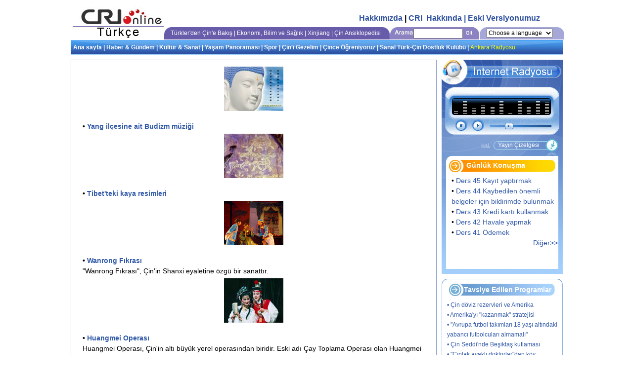

--- FILE ---
content_type: text/html
request_url: https://turkish.cri.cn/281/more/370/more370.htm
body_size: 5126
content:
<html>
<head>
<meta http-equiv="Content-Type" content="text/html; charset=windows-1254">
<title>china radio international</title>
<link rel="stylesheet" href="/css/07content.css">
</head>
<body>
<div class="container">
<table width="995" border="0" align="center" cellpadding="0" cellspacing="0">
<tr>
<td><img name="" src="" width="1" height="5" alt=""></td>
</tr>
<tr>
<td><table width="100%" border="0" cellspacing="0" cellpadding="0">
<tr>
<td width="180"><img src="/include/images/nav_head1.jpg" width="189" height="75" /></td>
<td width="815" valign="bottom">
<table width="100%" border="0" cellspacing="0" cellpadding="0">
<tr>
<td><table width="100%" border="0" cellspacing="0" cellpadding="0">
<tr>
<td align="right" valign="bottom" class="introhead"><table width="100%" class=115 cellpadding="0" cellspacing="0"><tr><td valign=top align=right><A href="/105/2007/08/01/1@76329.htm" target=_blank>Hakkımızda</A> <FONT color=#000000>| </FONT><A href="/105/2007/08/01/1@76389.htm" target=_blank>CRI&nbsp;&nbsp;Hakkında </A>| <A href="/oldindex.htm" target=_blank>Eski Versiyonumuz</A></td></tr><tr><td align=right colspan=1></td></tr></table></td>
<td align="right" width="50">&nbsp;</td>
</tr>
</table>
</td>
</tr>
<tr>
<td height="30" valign="bottom"><table width="810" border="0" align="right" cellpadding="0" cellspacing="0">
<tr>
<td width="13"><img src="/images/07daohang_04.jpg" width="13" height="25"></td>
<td width="430" background="/images/07daohang_06.jpg" class="whitehead"><table width="100%" class=116 cellpadding="0" cellspacing="0"><tr><td valign=top><A href="/china.htm" target=_parent>Türkler'den Çin'e Bakış</A>&nbsp;<FONT color=#ffffff>| </FONT><A href="/economy.htm" target=_parent>Ekonomi, Bilim ve Sağlık</A>&nbsp;<FONT color=#ffffff>| </FONT><A href="/xinjiang.htm" target=_parent>Xinjiang</A>&nbsp;<FONT color=#ffffff>| </FONT><A href="/chinaabc/" target=_blank>Çin Ansiklopedisi</A></td></tr><tr><td align=right colspan=1></td></tr></table></td>
<td width="13"><img src="/images/07daohang_07.jpg" width="13" height="25"></td>
<td width="1"><img name="" src="" width="1" height="1" alt=""></td>
<td width="47" background="/images/07daohang_10.jpg"><img src="/images/07daohang_09.jpg" width="47" height="25"></td>
<td width="110" align="center" background="/images/07daohang_10.jpg">
<table border="0" cellpadding="0" cellspacing="0">
<form method="get" action="http://www.google.com.tr/custom" target="google_window">
<tr><td height="12" nowrap="nowrap">
<input type="hidden" name="domains" value="turkish.cri.cn"></input>
<input type="text" name="q" size="12" maxlength="255" value="">
</input>
<input type="image" src="/images/07daohang_12go.jpg" name="sa" value="Ara"></input>
</td></tr>
<input type="hidden" name="sitesearch" value="turkish.cri.cn">
<input type="hidden" name="client" value="pub-0646231730893954"></input>
<input type="hidden" name="forid" value="1"></input>
<input type="hidden" name="ie" value="windows-1254"></input>
<input type="hidden" name="oe" value="windows-1254"></input>
<input type="hidden" name="cof" value="GALT:#008000;GL:1;DIV:#336699;VLC:663399;AH:center;BGC:FFFFFF;LBGC:336699;ALC:0000FF;LC:0000FF;T:000000;GFNT:0000FF;GIMP:0000FF;LH:55;LW:150;L:http://www.google.com/images/logo_sm.gif;S:http://www.google.com/;LP:1;FORID:1"></input>
<input type="hidden" name="hl" value="tr"></input></form>
</table>
</td>
<td width="12"><img src="/images/07daohang_12a.jpg" width="12" height="25"></td>
<td width="1"><img name="" src="" width="1" height="1" alt=""></td>
<td width="13"><img src="/images/07daohang_14.jpg" width="13" height="25"></td>
<td width="145" background="/images/07daohang_16.jpg"><script language="JavaScript" src="/jscript/selectlanguage.js" type="text/JavaScript"></script></td>
<td width="13"><img src="/images/07daohang_17.jpg" width="13" height="25"></td>
</tr>
</table></td>
</tr>
</table>
</td>
</tr>
</table>
</td>
</tr>
<tr>
<td><img name="" src="" width="1" height="1" alt=""></td>
</tr>
</table>
<table width="995" border="0" align="center" cellpadding="0" cellspacing="0">
<tr>
<td height="30" background="/images/07daohang_25.jpg" class="whitehead" style="padding:2px 5px;"><table width="100%" class=117 cellpadding="0" cellspacing="0"><tr><td valign=top><a href='/index.htm target=_parent' target=_blank><A href="/index.htm" target=_parent><STRONG>Ana sayfa</STRONG></A><STRONG>&nbsp;| </STRONG><A href="/news.htm" target=_parent><STRONG>Haber &amp; Gündem</STRONG></A><STRONG>&nbsp;| </STRONG><A href="/culture.htm" target=_parent><STRONG>Kültür &amp; Sanat</STRONG></A><STRONG>&nbsp;| </STRONG><A href="/life.htm" target=_parent><STRONG>Yaşam Panoraması</STRONG></A><STRONG>&nbsp;| </STRONG><A href="/sports.htm" target=_parent><STRONG>Spor</STRONG></A>&nbsp;<STRONG>| </STRONG><A href="/tour.htm" target=_parent><STRONG>Çin'i Gezelim</STRONG></A>&nbsp;<STRONG>| </STRONG><A href="/chinese.htm" target=_parent><STRONG>Çince Öğreniyoruz</STRONG></A><STRONG>&nbsp;| </STRONG><A href="/club.htm" target=_parent><STRONG>Sanal Türk-Çin Dostluk Kulübü</STRONG></A><STRONG>&nbsp;| </STRONG><FONT color=#000400><FONT color=#ffff00><FONT color=#ffff00><A href="/criankara/" target=_blank><FONT color=#ffff00><FONT color=#ffff00>Ankara Radyosu</FONT></FONT></A></FONT></FONT></FONT></a></td></tr><tr><td align=right colspan=1></td></tr></table></td>
</tr>
</table>
</div>
<div class="spacer10"></div>
<div class="container">
<div class="cleft">
<div class="contentbox">
<div class="more"><table width="100%"><tr><td valign=top><center><img src=/mmsource/images/2009/03/06/sanat090306.jpg border=0 width=120 height=90></center><br><b>&#149;&nbsp;<a href='/281/2009/03/06/1s110662.htm' target=_blank>Yang ilçesine ait Budizm müziği</a></b><br> </td></tr><tr><td valign=top><center><img src=/mmsource/images/2009/02/27/tibet-00227.jpg border=0 width=120 height=90></center><br><b>&#149;&nbsp;<a href='/281/2009/02/27/1s110250.htm' target=_blank>Tibet'teki kaya resimleri</a></b><br> </td></tr><tr><td valign=top><center><img src=/mmsource/images/2009/02/20/sanat90220a.jpg border=0 width=120 height=90></center><br><b>&#149;&nbsp;<a href='/281/2009/02/20/1s109917.htm' target=_blank>Wanrong Fıkrası</a></b><br>"Wanrong Fıkrası", Çin'in Shanxi eyaletine özgü bir sanattır.</td></tr><tr><td valign=top><center><img src=/mmsource/images/2009/02/13/se-opera090213.jpg border=0 width=120 height=90></center><br><b>&#149;&nbsp;<a href='/281/2009/02/13/1s109525.htm' target=_blank>Huangmei Operası</a></b><br>Huangmei Operası, Çin'in altı büyük yerel operasından biridir. Eski adı Çay Toplama Operası olan Huangmei Operası, önceleri Anhui eyaletinin Anqing bölgesine özgü bir yerel operaydı.</td></tr><tr><td valign=top><center><img src=/mmsource/images/2009/02/06/ziyangminges0206.jpg border=0 width=120 height=90></center><br><b>&#149;&nbsp;<a href='/281/2009/02/06/1s109133.htm' target=_blank>Ziyang türküsü</a></b><br>Sha'anxi eyaletinin güneyinde bulunan Ziyang ilçesi, Çin'in "türkü memleketi" olarak kabul edilir.</td></tr><tr><td valign=top><center><img src=/mmsource/images/2009/01/28/sanat90130b.jpg border=0 width=120 height=90></center><br><b>&#149;&nbsp;<a href='/281/2009/01/30/1s108783.htm' target=_blank>Çin mürekkep resimleri</a></b><br>Çin mürekkep resimleri, geleneksel Çin resimlerinin temsilcisi olarak kabul edilir.</td></tr><tr><td valign=top><center><img src=/mmsource/images/2009/01/23/sanat90123b.jpg border=0 width=120 height=90></center><br><b>&#149;&nbsp;<a href='/281/2009/01/23/1s108508.htm' target=_blank>Leizhou şarkısı</a></b><br>Leizhou şarkısı, Çin'in tanınmış tarihi ve kültürel kenti Leizhou'dan kaynaklanan değerli bir kültürel mirastır.</td></tr><tr><td valign=top><center><img src=/mmsource/images/2009/01/16/se-tibet090116.jpg border=0 width=120 height=90></center><br><b>&#149;&nbsp;<a href='/281/2009/01/16/1s108125.htm' target=_blank>Rıba dansı</a></b><br>Rıba dansı, Tibetli "Rıba" sanatçıları tarafından sunulan bir dans türüdür.</td></tr><tr><td valign=top><center><img src=/mmsource/images/2009/01/09/sanat90109a.jpg border=0 width=120 height=90></center><br><b>&#149;&nbsp;<a href='/281/2009/01/09/1s107722.htm' target=_blank>Xuzhou'nun güzel kokulu kesesi</a></b><br>Güzel kokulu kese, içi hoş kokulu kuru bitkilerle doldurulmuş bez bir kesedir. Güzel kokulu kese yapma ve takma geleneği, Çin'de uzun bir geçmişe sahiptir.</td></tr><tr><td valign=top><center><img src=/mmsource/images/2009/01/02/se-tiaoyue090102xiao.jpg border=0 width=120 height=90></center><br><b>&#149;&nbsp;<a href='/281/2009/01/02/1s107363.htm' target=_blank>Axi milliyetinin Tiaoyue dansı</a></b><br>Axi milliyetinin Tiaoyue dansı, Çin'in azınlık etnik gruplarından biri olan Yi milliyetine bağlı Axi ve Sanilerin halk danslarından biridir.</td></tr></table></div>
<div class="morepage"> 1 <a href='/281/more/370/more370_2.htm' target='_self'>2</a> <a href='/281/more/370/more370_3.htm' target='_self'>3</a> <a href='/281/more/370/more370_4.htm' target='_self'>4</a> <a href='/281/more/370/more370_5.htm' target='_self'>5</a> <a href='/281/more/370/more370_6.htm' target='_self'>6</a> <a href='/281/more/370/more370_7.htm' target='_self'>7</a> <a href='/281/more/370/more370_8.htm' target='_self'>8</a> <a href='/281/more/370/more370_9.htm' target='_self'>9</a> <a href='/281/more/370/more370_2.htm' target='_self'>next</a></div>
<div class="moredate"><SCRIPT LANGUAGE=javascript>
function gofile(){
if(yy.value=='0')
{
	alert('SelectYY!');return;
}
if(mm.value=='0')
{
	alert('SelectMM!');return;
}
if(dd.value=='0')
{
	alert('SelectDD!');return;
}
var str1 = window.location.href;
var updateDate = new Date(2008,06-1,25);
var queryDate = new Date(yy.value,mm.value-1,dd.value);
var symbol = "@";
if (queryDate >= updateDate) 
	 symbol = "s";
var webpath = str1.substring(0,str1.lastIndexOf("/")+1);
var webfilename = str1.substring(str1.lastIndexOf("/")+1);
if (webfilename.lastIndexOf("@")>0)
{
str1=webpath + webfilename.substring(0,webfilename.lastIndexOf("@"))+symbol+yy.value+'-'+mm.value+'-'+dd.value+'.htm';
}
else if (webfilename.lastIndexOf("s")>0)
{
str1=webpath + webfilename.substring(0,webfilename.lastIndexOf("s"))+symbol+yy.value+'-'+mm.value+'-'+dd.value+'.htm';
}
else
{
str1=webpath + webfilename.substring(0,webfilename.lastIndexOf("."))+ symbol + yy.value+'-'+mm.value+'-'+dd.value+'.htm';
}
if (webfilename.lastIndexOf("_")>0)
{
str1=webpath + webfilename.substring(0,webfilename.lastIndexOf("_"))+ symbol +yy.value+'-'+mm.value+'-'+dd.value+'.htm';
}
window.open(str1,"qianlong");}
</script>
Search<select name=yy size=1> <option value='0'>----</option> <option value=2002>2002</option> <option value=2003>2003</option> <option value=2004>2004</option> <option value=2005>2005</option> <option value=2006>2006</option> <option value=2007>2007</option> <option value=2008>2008</option> <option value=2009 selected>2009</option></select>YY<select name=mm size=1> <option value='0' selected>--</option> <option value='01'>1</option> <option value='02'>2</option> <option value='03'>3</option> <option value='04'>4</option> <option value='05'>5</option> <option value='06'>6</option> <option value='07'>7</option> <option value='08'>8</option> <option value='09'>9</option> <option value='10'>10</option> <option value='11'>11</option> <option value='12'>12</option></select>MM<select name=dd size=1> <option value='0' selected>--</option> <option value='01'>1</option> <option value='02'>2</option> <option value='03'>3</option> <option value='04'>4</option> <option value='05'>5</option> <option value='06'>6</option> <option value='07'>7</option> <option value='08'>8</option> <option value='09'>9</option> <option value='10'>10</option> <option value='11'>11</option> <option value='12'>12</option> <option value='13'>13</option> <option value='14'>14</option> <option value='15'>15</option> <option value='16'>16</option> <option value='17'>17</option> <option value='18'>18</option> <option value='19'>19</option> <option value='20'>20</option> <option value='21'>21</option> <option value='22'>22</option> <option value='23'>23</option> <option value='24'>24</option> <option value='25'>25</option> <option value='26'>26</option> <option value='27'>27</option> <option value='28'>28</option> <option value='29'>29</option> <option value='30'>30</option> <option value='31'>31</option></select>DD &nbsp;<input type='button' name='ccc' onclick='gofile()' value="confirm"></div>
</div>
</div>
<div class="cright"><table width="245" border="0" align="center" cellpadding="0" cellspacing="0">
<tr>
<td><a href="http://www.criankara.com/" target="_blank"><img src="/images/07index_05b.jpg" width="245" height="55" border="0"></a></td>
</tr>
<tr>
<td><img src="/images/07index_07b.jpg" width="245" height="23"></td>
</tr>
<tr>
<td height="34"><table width="245" height="34" border="0" cellpadding="0" cellspacing="0">
<tr>
<td width="21"><img src="/images/07index_08b.jpg" width="21" height="34"></td>
<td width="200" background="/images/07index_09.jpg"><a href="http://www.criankara.com/" target="_blank"><img src="/images/a.gif" width="200" height="34" border="0"></a></td>
<td><img src="/images/07index_10.jpg" width="24" height="34"></td>
</tr>
</table></td>
</tr>
<tr>
<td><a href="http://www.criankara.com/" target="_blank"><img src="/images/07index_11b.jpg" width="245" height="40" border="0"></a></td>
</tr>
<tr>
<td><img src="/images/07index_12b.jpg" width="245" height="12"></td>
</tr>
<tr>
<td><table width="245" height="19" border="0" cellpadding="0" cellspacing="0">
<tr>
<td width="114"><img src="/images/07index_13b.jpg" width="114" height="19"></td>
<td background="/images/07index_14.jpg" class="white"><a href="/105/2007/08/02/1@76542.htm" target="_blank">Yay&#305;n &#199;izelgesi</a></td>
<td width="35"><img src="/images/07index_15.jpg" width="35" height="19"></td>
</tr>
</table></td>
</tr>
<tr>
<td><img src="/images/07index_16b.jpg" width="245" height="20"></td>
</tr>
<tr>
<td height="24" background="/images/07index_19b.jpg" class="white14c" style="padding-left:50px;">Günlük Konuşma</td>
</tr>
<tr>
<td height="207" valign="top" background="/images/07index_21b.jpg" class="blue14" style="padding:8px 10px 8px 20px;"><table width="100%" class=340 cellpadding="0" cellspacing="0"><tr><td valign=top>&#149;&nbsp;<a href='/113/2009/03/16/1s111225.htm' target=_blank>Ders 45 Kayıt yaptırmak</a></td></tr><tr><td valign=top>&#149;&nbsp;<a href='/113/2009/03/09/1s110814.htm' target=_blank>Ders 44 Kaybedilen önemli belgeler için bildirimde bulunmak</a></td></tr><tr><td valign=top>&#149;&nbsp;<a href='/113/2009/03/02/1s110362.htm' target=_blank>Ders 43 Kredi kartı kullanmak</a></td></tr><tr><td valign=top>&#149;&nbsp;<a href='/113/2009/02/23/1s110035.htm' target=_blank>Ders 42 Havale yapmak</a></td></tr><tr><td valign=top>&#149;&nbsp;<a href='/113/2009/02/16/1s109641.htm' target=_blank>Ders 41 Ödemek</a></td></tr><tr><td align=right colspan=1><a href='/113/more/340/more340.htm' target=_blank>Diğer>></a></td></tr></table></td>
</tr>
<tr>
<td valign="top" class="blue14"><img name="" src="" width="1" height="5" alt=""></td>
</tr>
<tr>
<td valign="top" class="blue14"></td>
</tr>
<tr>
<td valign="top"><img name="" src="" width="1" height="5" alt=""></td>
</tr>
<tr>
<td valign="top"><img src="/images/07news_15.jpg" width="245" height="10"></td>
</tr>
<tr>
<td width="245" valign="top" style="border-left:solid 1px #8CB0E2; border-right:solid 1px #8CB0E2"><table width="214" border="0" align="center" cellpadding="0" cellspacing="0">
<tr>
<td height="25" background="/images/07news_18.jpg" style="padding-left:30px;" class="white14c">Tavsiye Edilen Programlar
</td>
</tr>
</table></td>
</tr>
<tr>
<td valign="top" class="ablue14" style="border-left:solid 1px #8CB0E2; border-right:solid 1px #8CB0E2; border-bottom:solid 1px #8CB0E2; padding:8px 8px 8px 10px;" width="245"><table width="100%" class=342 cellpadding="0" cellspacing="0"><tr><td valign=top>&#149;&nbsp;<a href='/281/2009/03/17/1s111316.htm' target=_blank>Çin döviz rezervleri ve Amerika</a></td></tr><tr><td valign=top>&#149;&nbsp;<a href='/281/2009/03/16/1s111222.htm' target=_blank>Amerika'yı "kazanmak" stratejisi</a></td></tr><tr><td valign=top>&#149;&nbsp;<a href='/281/2009/03/12/1s111002.htm' target=_blank>"Avrupa futbol takımları 18 yaşı altındaki yabancı futbolcuları almamalı"</a></td></tr><tr><td valign=top>&#149;&nbsp;<a href='/281/2009/03/11/1s110943.htm' target=_blank>Çin Seddi'nde Beşiktaş kutlaması</a></td></tr><tr><td valign=top>&#149;&nbsp;<a href='/281/2009/03/11/1s110887.htm' target=_blank>"Çıplak ayaklı doktorlar"dan köy hastanelerine</a></td></tr><tr><td valign=top>&#149;&nbsp;<a href='/281/2009/03/11/1s110884.htm' target=_blank>Makam sanatının "ilkbaharı" için</a></td></tr><tr><td valign=top>&#149;&nbsp;<a href='/281/2009/03/09/1s110782.htm' target=_blank>Dışlanan rejimlerle ilişkiler...</a></td></tr><tr><td valign=top>&#149;&nbsp;<a href='/281/2009/03/05/1s110612.htm' target=_blank>An Lee, Booker ödüllüromanını peyaz perdeye aktaracak</a></td></tr><tr><td valign=top>&#149;&nbsp;<a href='/281/2009/03/05/1s110609.htm' target=_blank>Almanya Badminton Açık Turnuvası'nda en büyük galibiyet Çin takımının</a></td></tr><tr><td valign=top>&#149;&nbsp;<a href='/281/2009/03/05/1s110608.htm' target=_blank>"Çirkin ördek yavrusundan güzel kuğu"ya dönüşen halterci Chen Xiexia</a></td></tr><tr><td align=right colspan=1><a href='/113/more/342/more342.htm' target=_blank>Diğer>></a></td></tr></table></td>
</tr>
<tr>
<td valign="top" class="blue14" width="245"><img name="" src="" width="1" height="5" alt=""></td>
</tr>
<tr>
<td valign="top" class="bblue14" style="padding:5px;" width="245"></td>
</tr>
<tr>
<td valign="top" class="blue14" width="245"><img name="" src="" width="1" height="5" alt=""></td>
</tr>
</table>
</div>
</div>
<div class="container"><html>
<head>
<title>china radio international </title>
<meta name="keywords" content="china radio international,china,radio,broadcast,news,great wall,peking,beijing,travel,trip,chinese,chinese food,culture,economy">
<meta http-equiv="Content-Language" content="tr">
<meta http-equiv="Content-Type" content="text/html; charset=iso-8859-9">
<title>china radio international</title>
<link href="/css/07global.css" rel="stylesheet" type="text/css">
<style type="text/css">
<!--
body {
	margin-left: 0px;
	margin-top: 0px;
	margin-right: 0px;
	margin-bottom: 0px;
}
-->
</style></head>
<body>
<table width="995" border="0" align="center" cellpadding="0" cellspacing="0">
<tr>
<td><img name="" src="" width="1" height="10" alt=""></td>
</tr>
<tr>
<td bgcolor="#D9D9D9"><img name="" src="" width="1" height="6" alt=""></td>
</tr>
<tr>
<td><img name="" src="" width="1" height="10" alt=""></td>
</tr>
<tr>
<td><CENTER>
<p class="banquan" style="padding-bottom:15px;">© China Radio International.CRI. All Rights Reserved.
16A Shijingshan Road, Beijing, China. 100040 </p>
</CENTER></td>
</tr>
</table>
<script type="text/javascript" src="/js/s_code.js"></script>
<script language="JavaScript" type="text/javascript"><!--
/* You may give each page an identifying name, server, and channel on
the next lines. */
s.pageName=""
s.server=""
s.channel=""
s.prop1=""
s.prop2=""
s.prop3=""
s.prop4=""
s.prop5=""
/* Conversion Variables */
s.eVar1=""
s.eVar2=""
s.eVar3=""
s.eVar4=""
s.eVar5=""
/************* DO NOT ALTER ANYTHING BELOW THIS LINE ! **************/
var s_code=s.t();if(s_code)document.write(s_code)//--></script>
<script language="JavaScript" type="text/javascript"><!--
if(navigator.appVersion.indexOf('MSIE')>=0)document.write(unescape('%3C')+'\!-'+'-')
//--></script><noscript><img src="http://cri.d1.sc.omtrdc.net/b/ss/cri-online-dev/1/H.24.1--NS/0" height="1" width="1" border="0" al t="" /></noscript>
</body>
</html>
</div>
</body>
</html>


--- FILE ---
content_type: text/css
request_url: https://turkish.cri.cn/css/07content.css
body_size: 618
content:
@import url("07global.css");
body { text-align: center }

.container { clear: both; width: 995px; margin: 0px auto; text-align: left }
.spacer10 { height: 10px; overflow: hidden }
.cleft { float: left; width: 740px }
.cright { float: right; width: 245px }
.contentbox { >width: 740px; border: 1px solid #869ECC; padding: 10px 20px }
h1 { font-family: Arial, Helvetica, sans-serif; margin: 0px; padding: 0px 0px 0px 15px; font-size: 16px; line-height: 27px; color: #000080; background: url(../images/07content_1.gif) no-repeat center left }
.signdate { color: #EA0003; margin: 10px 15px }
.relbox { margin-top: 10px; border: 1px solid #869ECC; padding: 6px; overflow: hidden }
.ctitle { height: 25px; >height: 26px; background-image: url(../images/07content_2.gif); font-size: 16px; color: #FFFFFF; padding: 1px 0px 0px 20px; overflow: hidden }
.post0 { text-align: center }
.post0 iframe { width: 95% }
.clear { clear: both }
.relnews0 table { width: 346px; margin-left: 5px }

/*more*/
.more { >height: 500px; min-height: 500px }
.more .fontstyle { font-size: 12px; color: #666666 }
.morepage { margin: 9px 0px; font-weight: bold; text-align: center; word-spacing: 3px }
.morepage a:link, .morepage a:visited { font-weight: normal; text-decoration: underline }
.moredate { margin: 9px 0px; text-align: center }


--- FILE ---
content_type: text/css
request_url: https://turkish.cri.cn/css/07global.css
body_size: 605
content:
body { margin: 0px }
td, div { font-family: Tahoma, Arial, Helvetica, sans-serif; font-size: 14px; line-height: 21px }
a:link, a:visited { color: #3058A8; text-decoration: none }
a:hover, a:active { text-decoration: underline }
input,select,textarea {font-family: Tahoma, Verdana, sans-serif; font-size:12px}
img { border: 0px }


/*°×É«12ºÅ*/
.white, .white td {	COLOR: #ffffff;font-size:12px; line-height:18px;}
.white A:link, .white A:visited {COLOR: #ffffff}

/*°×É«µ¼º½*/
.whitehead, .whitehead td {	COLOR: #ffffff;font-size:12px; line-height:22px;}
.whitehead A:link, .whitehead A:visited {COLOR: #ffffff;font-weight:400;}


/*¹ú¼ÊÌ¨½éÉÜ*/
.introhead ,.introhead td  {COLOR: #2E50A0;font-size:16px; font-weight:600; line-height:170%}
.introhead A:link , .introhead A:visited  {	COLOR: #2E50A0;  }

/*Î²µ¼º½*/
.banquan { color:#656565; letter-spacing:1px;line-height:170%}


/*À¸Ä¿±êÌâ*/
.white14c, .white14c td {	COLOR: #ffffff;font-size:14px; font-weight:bolder; line-height:21px;}
.white14c A:link, .white14c A:visited {COLOR: #ffffff; font-size:14px;font-weight:bolder; }

.ablue14, .ablue14 td {	COLOR: #3058A8;font-size:12px;  line-height:20px; font-weight: normal;}
.ablue14 A:link, .ablue14 A:visited {COLOR: #3058A8; font-size:12px;font-weight: normal;}


.bblue14, .bblue14 td {	COLOR: #3058A8;font-size:14px;  line-height:22px;}
.bblue14 A:link, .blue14 A:visited {COLOR: #3058A8; font-size:14px;}
.bblue14 img { margin:4px;}

--- FILE ---
content_type: application/javascript
request_url: https://turkish.cri.cn/jscript/selectlanguage.js
body_size: 696
content:
function selectlanguage() {
	var s='<select onchange=if(this.value!="")window.open(this.value) class="language"><option>Choose a language</option><option value="http://www.cri.cn/index.html?lang=zh-CN">&nbsp;&nbsp;Chinese Simplified</option><option value="http://big5.cri.cn/">&nbsp;&nbsp;Chinese Traditional</option><option value="http://albanian.cri.cn">&nbsp;&nbsp;Albanian</option><option value="http://arabic.cri.cn">&nbsp;&nbsp;Arabic</option>';
	s+='<option value="http://belarusian.cri.cn/">&nbsp;&nbsp;Belarusian</option>';
	s+='<option value="http://bengali.cri.cn">&nbsp;&nbsp;Bengali</option><option value="http://bulgarian.cri.cn">&nbsp;&nbsp;Bulgarian</option><option value="http://cambodian.cri.cn">&nbsp;&nbsp;Cambodian</option><option value="http://croatian.cri.cn">&nbsp;&nbsp;Croatian</option><option value="http://czech.cri.cn">&nbsp;&nbsp;Czech</option><option value="http://english.cri.cn">&nbsp;&nbsp;English</option><option value="http://esperanto.cri.cn">&nbsp;&nbsp;Esperanto</option><option value="http://filipino.cri.cn">&nbsp;&nbsp;Filipino</option><option value="http://french.cri.cn">&nbsp;&nbsp;French</option><option value="http://german.cri.cn">&nbsp;&nbsp;German</option>';
	s+='<option value="http://greek.cri.cn/">&nbsp;&nbsp;Greek</option>';
	s+='<option value="http://hausa.cri.cn">&nbsp;&nbsp;Hausa</option>';
	s+='<option value="http://hebrew.cri.cn/">&nbsp;&nbsp;Hebrew</option>';
	s+='<option value="http://hindi.cri.cn">&nbsp;&nbsp;Hindi</option><option value="http://hungarian.cri.cn">&nbsp;&nbsp;Hungarian</option><option value="http://indonesian.cri.cn">&nbsp;&nbsp;Indonesian</option><option value="http://italian.cri.cn">&nbsp;&nbsp;Italian</option><option value="http://japanese.cri.cn">&nbsp;&nbsp;Japanese</option><option value="http://korean.cri.cn">&nbsp;&nbsp;Korean</option><option value="http://laos.cri.cn">&nbsp;&nbsp;Laos</option><option value="http://malay.cri.cn">&nbsp;&nbsp;Malay</option><option value="http://mongol.cri.cn">&nbsp;&nbsp;Mongol</option><option value="http://myanmar.cri.cn">&nbsp;&nbsp;Myanmar</option><option value="http://nepal.cri.cn">&nbsp;&nbsp;Nepal</option><option value="http://persian.cri.cn">&nbsp;&nbsp;Persian</option><option value="http://polish.cri.cn">&nbsp;&nbsp;Polish</option><option value="http://portuguese.cri.cn">&nbsp;&nbsp;Portuguese</option><option value="http://pushtu.cri.cn">&nbsp;&nbsp;Pushtu</option><option value="http://romanian.cri.cn">&nbsp;&nbsp;Romanian</option><option value="http://russian.cri.cn">&nbsp;&nbsp;Russian</option><option value="http://serbian.cri.cn">&nbsp;&nbsp;Serbian</option><option value="http://sinhalese.cri.cn">&nbsp;&nbsp;Sinhalese</option><option value="http://espanol.cri.cn">&nbsp;&nbsp;Spanish</option><option value="http://swahili.cri.cn">&nbsp;&nbsp;Swahili</option><option value="http://tamil.cri.cn">&nbsp;&nbsp;Tamil</option><option value="http://thai.cri.cn">&nbsp;&nbsp;Thai</option><option value="http://turkish.cri.cn/">&nbsp;&nbsp;Turkish</option><option value="http://ukrainian.cri.cn">&nbsp;&nbsp;Ukrainian</option><option value="http://urdu.cri.cn">&nbsp;&nbsp;Urdu</option><option value="http://vietnamese.cri.cn">&nbsp;&nbsp;Vietnamese</option>';
	
	s+='</select>';
	document.write(s);
}

selectlanguage();
